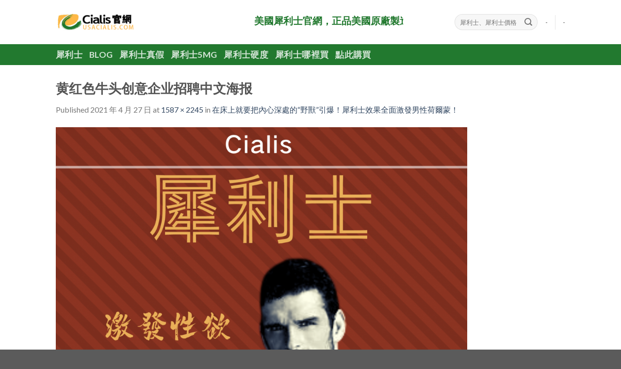

--- FILE ---
content_type: text/html; charset=UTF-8
request_url: https://usacialis.com/2021/04/27/%E5%9C%A8%E5%BA%8A%E4%B8%8A%E5%B0%B1%E8%A6%81%E6%8A%8A%E5%85%A7%E5%BF%83%E6%B7%B1%E8%99%95%E7%9A%84%E9%87%8E%E7%8D%B8%E5%BC%95%E7%88%86%EF%BC%81%E7%8A%80%E5%88%A9%E5%A3%AB%E6%95%88/%E9%BB%84%E7%BA%A2%E8%89%B2%E7%89%9B%E5%A4%B4%E5%88%9B%E6%84%8F%E4%BC%81%E4%B8%9A%E6%8B%9B%E8%81%98%E4%B8%AD%E6%96%87%E6%B5%B7%E6%8A%A5/
body_size: 10058
content:
<!DOCTYPE html>
<!--[if IE 9 ]> <html lang="zh-TW"
	prefix="og: https://ogp.me/ns#"  class="ie9 loading-site no-js"> <![endif]-->
<!--[if IE 8 ]> <html lang="zh-TW"
	prefix="og: https://ogp.me/ns#"  class="ie8 loading-site no-js"> <![endif]-->
<!--[if (gte IE 9)|!(IE)]><!--><html lang="zh-TW"
	prefix="og: https://ogp.me/ns#"  class="loading-site no-js"> <!--<![endif]-->
<head>
	<meta charset="UTF-8" />
	<link rel="profile" href="https://gmpg.org/xfn/11" />
	<link rel="pingback" href="https://usacialis.com/xmlrpc.php" />

	<script>(function(html){html.className = html.className.replace(/\bno-js\b/,'js')})(document.documentElement);</script>
<title>黄红色牛头创意企业招聘中文海报 | 犀利士官網|美國犀利士|犀利士台灣購買</title>

		<!-- All in One SEO 4.1.1.2 -->
		<meta property="og:site_name" content="犀利士官網|美國犀利士|犀利士台灣購買 | Cialis®是美國禮來製藥面向全球的男性ED用品，有數以百萬的評價證明犀利士是目前最好的產品之一，usacialis是目前唯一在線訂購網站，你能在此獲得來自美國生產的犀利士以及專業的治療幫助" />
		<meta property="og:type" content="article" />
		<meta property="og:title" content="黄红色牛头创意企业招聘中文海报 | 犀利士官網|美國犀利士|犀利士台灣購買" />
		<meta property="article:published_time" content="2021-04-27T14:43:08Z" />
		<meta property="article:modified_time" content="2021-04-27T14:43:08Z" />
		<meta name="twitter:card" content="summary" />
		<meta name="twitter:domain" content="usacialis.com" />
		<meta name="twitter:title" content="黄红色牛头创意企业招聘中文海报 | 犀利士官網|美國犀利士|犀利士台灣購買" />
		<meta name="google" content="nositelinkssearchbox" />
		<script type="application/ld+json" class="aioseo-schema">
			{"@context":"https:\/\/schema.org","@graph":[{"@type":"WebSite","@id":"https:\/\/usacialis.com\/#website","url":"https:\/\/usacialis.com\/","name":"\u7280\u5229\u58eb\u5b98\u7db2|\u7f8e\u570b\u7280\u5229\u58eb|\u7280\u5229\u58eb\u53f0\u7063\u8cfc\u8cb7","description":"Cialis\u00ae\u662f\u7f8e\u570b\u79ae\u4f86\u88fd\u85e5\u9762\u5411\u5168\u7403\u7684\u7537\u6027ED\u7528\u54c1\uff0c\u6709\u6578\u4ee5\u767e\u842c\u7684\u8a55\u50f9\u8b49\u660e\u7280\u5229\u58eb\u662f\u76ee\u524d\u6700\u597d\u7684\u7522\u54c1\u4e4b\u4e00\uff0cusacialis\u662f\u76ee\u524d\u552f\u4e00\u5728\u7dda\u8a02\u8cfc\u7db2\u7ad9\uff0c\u4f60\u80fd\u5728\u6b64\u7372\u5f97\u4f86\u81ea\u7f8e\u570b\u751f\u7522\u7684\u7280\u5229\u58eb\u4ee5\u53ca\u5c08\u696d\u7684\u6cbb\u7642\u5e6b\u52a9","publisher":{"@id":"https:\/\/usacialis.com\/#organization"}},{"@type":"Organization","@id":"https:\/\/usacialis.com\/#organization","name":"\u7280\u5229\u58eb\u5b98\u7db2","url":"https:\/\/usacialis.com\/","logo":{"@type":"ImageObject","@id":"https:\/\/usacialis.com\/#organizationLogo","url":"https:\/\/usacialis.com\/wp-content\/uploads\/2021\/04\/cropped-small.jpg","width":"512","height":"512"},"image":{"@id":"https:\/\/usacialis.com\/#organizationLogo"}},{"@type":"BreadcrumbList","@id":"https:\/\/usacialis.com\/2021\/04\/27\/%e5%9c%a8%e5%ba%8a%e4%b8%8a%e5%b0%b1%e8%a6%81%e6%8a%8a%e5%85%a7%e5%bf%83%e6%b7%b1%e8%99%95%e7%9a%84%e9%87%8e%e7%8d%b8%e5%bc%95%e7%88%86%ef%bc%81%e7%8a%80%e5%88%a9%e5%a3%ab%e6%95%88\/%e9%bb%84%e7%ba%a2%e8%89%b2%e7%89%9b%e5%a4%b4%e5%88%9b%e6%84%8f%e4%bc%81%e4%b8%9a%e6%8b%9b%e8%81%98%e4%b8%ad%e6%96%87%e6%b5%b7%e6%8a%a5\/#main#breadcrumblist","itemListElement":[{"@type":"ListItem","@id":"https:\/\/usacialis.com\/#listItem","position":"1","item":{"@id":"https:\/\/usacialis.com\/#item","name":"\u4e3b\u9801","description":"Cialis\u00ae\u662f\u7f8e\u570b\u79ae\u4f86\u88fd\u85e5\u9762\u5411\u5168\u7403\u7684\u7537\u6027ED\u7528\u54c1\uff0c\u6709\u6578\u4ee5\u767e\u842c\u7684\u8a55\u50f9\u8b49\u660e\u7280\u5229\u58eb\u662f\u76ee\u524d\u6700\u597d\u7684\u7522\u54c1\u4e4b\u4e00\uff0cusacialis\u662f\u76ee\u524d\u552f\u4e00\u5728\u7dda\u8a02\u8cfc\u7db2\u7ad9\uff0c\u4f60\u80fd\u5728\u6b64\u7372\u5f97\u4f86\u81ea\u7f8e\u570b\u751f\u7522\u7684\u7280\u5229\u58eb\u4ee5\u53ca\u5c08\u696d\u7684\u6cbb\u7642\u5e6b\u52a9","url":"https:\/\/usacialis.com\/"},"nextItem":"https:\/\/usacialis.com\/2021\/04\/27\/%e5%9c%a8%e5%ba%8a%e4%b8%8a%e5%b0%b1%e8%a6%81%e6%8a%8a%e5%85%a7%e5%bf%83%e6%b7%b1%e8%99%95%e7%9a%84%e9%87%8e%e7%8d%b8%e5%bc%95%e7%88%86%ef%bc%81%e7%8a%80%e5%88%a9%e5%a3%ab%e6%95%88\/%e9%bb%84%e7%ba%a2%e8%89%b2%e7%89%9b%e5%a4%b4%e5%88%9b%e6%84%8f%e4%bc%81%e4%b8%9a%e6%8b%9b%e8%81%98%e4%b8%ad%e6%96%87%e6%b5%b7%e6%8a%a5\/#main#listItem"},{"@type":"ListItem","@id":"https:\/\/usacialis.com\/2021\/04\/27\/%e5%9c%a8%e5%ba%8a%e4%b8%8a%e5%b0%b1%e8%a6%81%e6%8a%8a%e5%85%a7%e5%bf%83%e6%b7%b1%e8%99%95%e7%9a%84%e9%87%8e%e7%8d%b8%e5%bc%95%e7%88%86%ef%bc%81%e7%8a%80%e5%88%a9%e5%a3%ab%e6%95%88\/%e9%bb%84%e7%ba%a2%e8%89%b2%e7%89%9b%e5%a4%b4%e5%88%9b%e6%84%8f%e4%bc%81%e4%b8%9a%e6%8b%9b%e8%81%98%e4%b8%ad%e6%96%87%e6%b5%b7%e6%8a%a5\/#main#listItem","position":"2","item":{"@id":"https:\/\/usacialis.com\/2021\/04\/27\/%e5%9c%a8%e5%ba%8a%e4%b8%8a%e5%b0%b1%e8%a6%81%e6%8a%8a%e5%85%a7%e5%bf%83%e6%b7%b1%e8%99%95%e7%9a%84%e9%87%8e%e7%8d%b8%e5%bc%95%e7%88%86%ef%bc%81%e7%8a%80%e5%88%a9%e5%a3%ab%e6%95%88\/%e9%bb%84%e7%ba%a2%e8%89%b2%e7%89%9b%e5%a4%b4%e5%88%9b%e6%84%8f%e4%bc%81%e4%b8%9a%e6%8b%9b%e8%81%98%e4%b8%ad%e6%96%87%e6%b5%b7%e6%8a%a5\/#main#item","name":"\u9ec4\u7ea2\u8272\u725b\u5934\u521b\u610f\u4f01\u4e1a\u62db\u8058\u4e2d\u6587\u6d77\u62a5","url":"https:\/\/usacialis.com\/2021\/04\/27\/%e5%9c%a8%e5%ba%8a%e4%b8%8a%e5%b0%b1%e8%a6%81%e6%8a%8a%e5%85%a7%e5%bf%83%e6%b7%b1%e8%99%95%e7%9a%84%e9%87%8e%e7%8d%b8%e5%bc%95%e7%88%86%ef%bc%81%e7%8a%80%e5%88%a9%e5%a3%ab%e6%95%88\/%e9%bb%84%e7%ba%a2%e8%89%b2%e7%89%9b%e5%a4%b4%e5%88%9b%e6%84%8f%e4%bc%81%e4%b8%9a%e6%8b%9b%e8%81%98%e4%b8%ad%e6%96%87%e6%b5%b7%e6%8a%a5\/#main"},"previousItem":"https:\/\/usacialis.com\/#listItem"}]},{"@type":"Person","@id":"https:\/\/usacialis.com\/author\/usacialis-com\/#author","url":"https:\/\/usacialis.com\/author\/usacialis-com\/","name":"usacialis.com","image":{"@type":"ImageObject","@id":"https:\/\/usacialis.com\/2021\/04\/27\/%e5%9c%a8%e5%ba%8a%e4%b8%8a%e5%b0%b1%e8%a6%81%e6%8a%8a%e5%85%a7%e5%bf%83%e6%b7%b1%e8%99%95%e7%9a%84%e9%87%8e%e7%8d%b8%e5%bc%95%e7%88%86%ef%bc%81%e7%8a%80%e5%88%a9%e5%a3%ab%e6%95%88\/%e9%bb%84%e7%ba%a2%e8%89%b2%e7%89%9b%e5%a4%b4%e5%88%9b%e6%84%8f%e4%bc%81%e4%b8%9a%e6%8b%9b%e8%81%98%e4%b8%ad%e6%96%87%e6%b5%b7%e6%8a%a5\/#main#authorImage","url":"https:\/\/secure.gravatar.com\/avatar\/86119592830760ff9059171772ef463a?s=96&d=mm&r=g","width":"96","height":"96","caption":"usacialis.com"}},{"@type":"ItemPage","@id":"https:\/\/usacialis.com\/2021\/04\/27\/%e5%9c%a8%e5%ba%8a%e4%b8%8a%e5%b0%b1%e8%a6%81%e6%8a%8a%e5%85%a7%e5%bf%83%e6%b7%b1%e8%99%95%e7%9a%84%e9%87%8e%e7%8d%b8%e5%bc%95%e7%88%86%ef%bc%81%e7%8a%80%e5%88%a9%e5%a3%ab%e6%95%88\/%e9%bb%84%e7%ba%a2%e8%89%b2%e7%89%9b%e5%a4%b4%e5%88%9b%e6%84%8f%e4%bc%81%e4%b8%9a%e6%8b%9b%e8%81%98%e4%b8%ad%e6%96%87%e6%b5%b7%e6%8a%a5\/#main#itempage","url":"https:\/\/usacialis.com\/2021\/04\/27\/%e5%9c%a8%e5%ba%8a%e4%b8%8a%e5%b0%b1%e8%a6%81%e6%8a%8a%e5%85%a7%e5%bf%83%e6%b7%b1%e8%99%95%e7%9a%84%e9%87%8e%e7%8d%b8%e5%bc%95%e7%88%86%ef%bc%81%e7%8a%80%e5%88%a9%e5%a3%ab%e6%95%88\/%e9%bb%84%e7%ba%a2%e8%89%b2%e7%89%9b%e5%a4%b4%e5%88%9b%e6%84%8f%e4%bc%81%e4%b8%9a%e6%8b%9b%e8%81%98%e4%b8%ad%e6%96%87%e6%b5%b7%e6%8a%a5\/#main","name":"\u9ec4\u7ea2\u8272\u725b\u5934\u521b\u610f\u4f01\u4e1a\u62db\u8058\u4e2d\u6587\u6d77\u62a5 | \u7280\u5229\u58eb\u5b98\u7db2|\u7f8e\u570b\u7280\u5229\u58eb|\u7280\u5229\u58eb\u53f0\u7063\u8cfc\u8cb7","inLanguage":"zh-TW","isPartOf":{"@id":"https:\/\/usacialis.com\/#website"},"breadcrumb":{"@id":"https:\/\/usacialis.com\/2021\/04\/27\/%e5%9c%a8%e5%ba%8a%e4%b8%8a%e5%b0%b1%e8%a6%81%e6%8a%8a%e5%85%a7%e5%bf%83%e6%b7%b1%e8%99%95%e7%9a%84%e9%87%8e%e7%8d%b8%e5%bc%95%e7%88%86%ef%bc%81%e7%8a%80%e5%88%a9%e5%a3%ab%e6%95%88\/%e9%bb%84%e7%ba%a2%e8%89%b2%e7%89%9b%e5%a4%b4%e5%88%9b%e6%84%8f%e4%bc%81%e4%b8%9a%e6%8b%9b%e8%81%98%e4%b8%ad%e6%96%87%e6%b5%b7%e6%8a%a5\/#main#breadcrumblist"},"author":"https:\/\/usacialis.com\/2021\/04\/27\/%e5%9c%a8%e5%ba%8a%e4%b8%8a%e5%b0%b1%e8%a6%81%e6%8a%8a%e5%85%a7%e5%bf%83%e6%b7%b1%e8%99%95%e7%9a%84%e9%87%8e%e7%8d%b8%e5%bc%95%e7%88%86%ef%bc%81%e7%8a%80%e5%88%a9%e5%a3%ab%e6%95%88\/%e9%bb%84%e7%ba%a2%e8%89%b2%e7%89%9b%e5%a4%b4%e5%88%9b%e6%84%8f%e4%bc%81%e4%b8%9a%e6%8b%9b%e8%81%98%e4%b8%ad%e6%96%87%e6%b5%b7%e6%8a%a5\/#main#author","creator":"https:\/\/usacialis.com\/2021\/04\/27\/%e5%9c%a8%e5%ba%8a%e4%b8%8a%e5%b0%b1%e8%a6%81%e6%8a%8a%e5%85%a7%e5%bf%83%e6%b7%b1%e8%99%95%e7%9a%84%e9%87%8e%e7%8d%b8%e5%bc%95%e7%88%86%ef%bc%81%e7%8a%80%e5%88%a9%e5%a3%ab%e6%95%88\/%e9%bb%84%e7%ba%a2%e8%89%b2%e7%89%9b%e5%a4%b4%e5%88%9b%e6%84%8f%e4%bc%81%e4%b8%9a%e6%8b%9b%e8%81%98%e4%b8%ad%e6%96%87%e6%b5%b7%e6%8a%a5\/#main#author","datePublished":"2021-04-27T14:43:08+08:00","dateModified":"2021-04-27T14:43:08+08:00"}]}
		</script>
		<!-- All in One SEO -->

<meta name="viewport" content="width=device-width, initial-scale=1, maximum-scale=1" /><link rel='dns-prefetch' href='//fonts.googleapis.com' />
<link rel='dns-prefetch' href='//s.w.org' />
<link rel="alternate" type="application/rss+xml" title="訂閱《犀利士官網|美國犀利士|犀利士台灣購買》&raquo; 資訊提供" href="https://usacialis.com/feed/" />
<link rel="alternate" type="application/rss+xml" title="訂閱《犀利士官網|美國犀利士|犀利士台灣購買》&raquo; 留言的資訊提供" href="https://usacialis.com/comments/feed/" />
<link rel="alternate" type="application/rss+xml" title="訂閱《犀利士官網|美國犀利士|犀利士台灣購買 》&raquo;〈黄红色牛头创意企业招聘中文海报〉留言的資訊提供" href="https://usacialis.com/2021/04/27/%e5%9c%a8%e5%ba%8a%e4%b8%8a%e5%b0%b1%e8%a6%81%e6%8a%8a%e5%85%a7%e5%bf%83%e6%b7%b1%e8%99%95%e7%9a%84%e9%87%8e%e7%8d%b8%e5%bc%95%e7%88%86%ef%bc%81%e7%8a%80%e5%88%a9%e5%a3%ab%e6%95%88/%e9%bb%84%e7%ba%a2%e8%89%b2%e7%89%9b%e5%a4%b4%e5%88%9b%e6%84%8f%e4%bc%81%e4%b8%9a%e6%8b%9b%e8%81%98%e4%b8%ad%e6%96%87%e6%b5%b7%e6%8a%a5/#main/feed/" />
		<script type="text/javascript">
			window._wpemojiSettings = {"baseUrl":"https:\/\/s.w.org\/images\/core\/emoji\/13.0.1\/72x72\/","ext":".png","svgUrl":"https:\/\/s.w.org\/images\/core\/emoji\/13.0.1\/svg\/","svgExt":".svg","source":{"concatemoji":"https:\/\/usacialis.com\/wp-includes\/js\/wp-emoji-release.min.js?ver=5.7.11"}};
			!function(e,a,t){var n,r,o,i=a.createElement("canvas"),p=i.getContext&&i.getContext("2d");function s(e,t){var a=String.fromCharCode;p.clearRect(0,0,i.width,i.height),p.fillText(a.apply(this,e),0,0);e=i.toDataURL();return p.clearRect(0,0,i.width,i.height),p.fillText(a.apply(this,t),0,0),e===i.toDataURL()}function c(e){var t=a.createElement("script");t.src=e,t.defer=t.type="text/javascript",a.getElementsByTagName("head")[0].appendChild(t)}for(o=Array("flag","emoji"),t.supports={everything:!0,everythingExceptFlag:!0},r=0;r<o.length;r++)t.supports[o[r]]=function(e){if(!p||!p.fillText)return!1;switch(p.textBaseline="top",p.font="600 32px Arial",e){case"flag":return s([127987,65039,8205,9895,65039],[127987,65039,8203,9895,65039])?!1:!s([55356,56826,55356,56819],[55356,56826,8203,55356,56819])&&!s([55356,57332,56128,56423,56128,56418,56128,56421,56128,56430,56128,56423,56128,56447],[55356,57332,8203,56128,56423,8203,56128,56418,8203,56128,56421,8203,56128,56430,8203,56128,56423,8203,56128,56447]);case"emoji":return!s([55357,56424,8205,55356,57212],[55357,56424,8203,55356,57212])}return!1}(o[r]),t.supports.everything=t.supports.everything&&t.supports[o[r]],"flag"!==o[r]&&(t.supports.everythingExceptFlag=t.supports.everythingExceptFlag&&t.supports[o[r]]);t.supports.everythingExceptFlag=t.supports.everythingExceptFlag&&!t.supports.flag,t.DOMReady=!1,t.readyCallback=function(){t.DOMReady=!0},t.supports.everything||(n=function(){t.readyCallback()},a.addEventListener?(a.addEventListener("DOMContentLoaded",n,!1),e.addEventListener("load",n,!1)):(e.attachEvent("onload",n),a.attachEvent("onreadystatechange",function(){"complete"===a.readyState&&t.readyCallback()})),(n=t.source||{}).concatemoji?c(n.concatemoji):n.wpemoji&&n.twemoji&&(c(n.twemoji),c(n.wpemoji)))}(window,document,window._wpemojiSettings);
		</script>
		<style type="text/css">
img.wp-smiley,
img.emoji {
	display: inline !important;
	border: none !important;
	box-shadow: none !important;
	height: 1em !important;
	width: 1em !important;
	margin: 0 .07em !important;
	vertical-align: -0.1em !important;
	background: none !important;
	padding: 0 !important;
}
</style>
	<link rel='stylesheet' id='wp-block-library-css'  href='https://usacialis.com/wp-includes/css/dist/block-library/style.min.css?ver=5.7.11' type='text/css' media='all' />
<link rel='stylesheet' id='flatsome-icons-css'  href='https://usacialis.com/wp-content/themes/flatsome/assets/css/fl-icons.css?ver=3.12' type='text/css' media='all' />
<link rel='stylesheet' id='flatsome-main-css'  href='https://usacialis.com/wp-content/themes/flatsome/assets/css/flatsome.css?ver=3.13.1' type='text/css' media='all' />
<link rel='stylesheet' id='flatsome-style-css'  href='https://usacialis.com/wp-content/themes/flatsome-child/style.css?ver=3.0' type='text/css' media='all' />
<link rel='stylesheet' id='flatsome-googlefonts-css'  href='//fonts.googleapis.com/css?family=Lato%3Aregular%2C700%2C400%2C700%7CDancing+Script%3Aregular%2C400&#038;display=swap&#038;ver=3.9' type='text/css' media='all' />
<script type='text/javascript' src='https://usacialis.com/wp-includes/js/jquery/jquery.min.js?ver=3.5.1' id='jquery-core-js'></script>
<script type='text/javascript' src='https://usacialis.com/wp-includes/js/jquery/jquery-migrate.min.js?ver=3.3.2' id='jquery-migrate-js'></script>
<link rel="https://api.w.org/" href="https://usacialis.com/wp-json/" /><link rel="alternate" type="application/json" href="https://usacialis.com/wp-json/wp/v2/media/498" /><link rel="EditURI" type="application/rsd+xml" title="RSD" href="https://usacialis.com/xmlrpc.php?rsd" />
<link rel="wlwmanifest" type="application/wlwmanifest+xml" href="https://usacialis.com/wp-includes/wlwmanifest.xml" /> 
<meta name="generator" content="WordPress 5.7.11" />
<link rel='shortlink' href='https://usacialis.com/?p=498' />
<link rel="alternate" type="application/json+oembed" href="https://usacialis.com/wp-json/oembed/1.0/embed?url=https%3A%2F%2Fusacialis.com%2F2021%2F04%2F27%2F%25e5%259c%25a8%25e5%25ba%258a%25e4%25b8%258a%25e5%25b0%25b1%25e8%25a6%2581%25e6%258a%258a%25e5%2585%25a7%25e5%25bf%2583%25e6%25b7%25b1%25e8%2599%2595%25e7%259a%2584%25e9%2587%258e%25e7%258d%25b8%25e5%25bc%2595%25e7%2588%2586%25ef%25bc%2581%25e7%258a%2580%25e5%2588%25a9%25e5%25a3%25ab%25e6%2595%2588%2F%25e9%25bb%2584%25e7%25ba%25a2%25e8%2589%25b2%25e7%2589%259b%25e5%25a4%25b4%25e5%2588%259b%25e6%2584%258f%25e4%25bc%2581%25e4%25b8%259a%25e6%258b%259b%25e8%2581%2598%25e4%25b8%25ad%25e6%2596%2587%25e6%25b5%25b7%25e6%258a%25a5%2F%23main" />
<link rel="alternate" type="text/xml+oembed" href="https://usacialis.com/wp-json/oembed/1.0/embed?url=https%3A%2F%2Fusacialis.com%2F2021%2F04%2F27%2F%25e5%259c%25a8%25e5%25ba%258a%25e4%25b8%258a%25e5%25b0%25b1%25e8%25a6%2581%25e6%258a%258a%25e5%2585%25a7%25e5%25bf%2583%25e6%25b7%25b1%25e8%2599%2595%25e7%259a%2584%25e9%2587%258e%25e7%258d%25b8%25e5%25bc%2595%25e7%2588%2586%25ef%25bc%2581%25e7%258a%2580%25e5%2588%25a9%25e5%25a3%25ab%25e6%2595%2588%2F%25e9%25bb%2584%25e7%25ba%25a2%25e8%2589%25b2%25e7%2589%259b%25e5%25a4%25b4%25e5%2588%259b%25e6%2584%258f%25e4%25bc%2581%25e4%25b8%259a%25e6%258b%259b%25e8%2581%2598%25e4%25b8%25ad%25e6%2596%2587%25e6%25b5%25b7%25e6%258a%25a5%2F%23main&#038;format=xml" />
<style>.bg{opacity: 0; transition: opacity 1s; -webkit-transition: opacity 1s;} .bg-loaded{opacity: 1;}</style><!--[if IE]><link rel="stylesheet" type="text/css" href="https://usacialis.com/wp-content/themes/flatsome/assets/css/ie-fallback.css"><script src="//cdnjs.cloudflare.com/ajax/libs/html5shiv/3.6.1/html5shiv.js"></script><script>var head = document.getElementsByTagName('head')[0],style = document.createElement('style');style.type = 'text/css';style.styleSheet.cssText = ':before,:after{content:none !important';head.appendChild(style);setTimeout(function(){head.removeChild(style);}, 0);</script><script src="https://usacialis.com/wp-content/themes/flatsome/assets/libs/ie-flexibility.js"></script><![endif]--><link rel="icon" href="https://usacialis.com/wp-content/uploads/2021/04/cropped-small-32x32.jpg" sizes="32x32" />
<link rel="icon" href="https://usacialis.com/wp-content/uploads/2021/04/cropped-small-192x192.jpg" sizes="192x192" />
<link rel="apple-touch-icon" href="https://usacialis.com/wp-content/uploads/2021/04/cropped-small-180x180.jpg" />
<meta name="msapplication-TileImage" content="https://usacialis.com/wp-content/uploads/2021/04/cropped-small-270x270.jpg" />
<style id="custom-css" type="text/css">:root {--primary-color: #446084;}.header-main{height: 91px}#logo img{max-height: 91px}#logo{width:166px;}.header-bottom{min-height: 43px}.header-top{min-height: 30px}.transparent .header-main{height: 265px}.transparent #logo img{max-height: 265px}.has-transparent + .page-title:first-of-type,.has-transparent + #main > .page-title,.has-transparent + #main > div > .page-title,.has-transparent + #main .page-header-wrapper:first-of-type .page-title{padding-top: 315px;}.header.show-on-scroll,.stuck .header-main{height:70px!important}.stuck #logo img{max-height: 70px!important}.header-bg-color, .header-wrapper {background-color: rgba(255,255,255,0.9)}.header-bottom {background-color: #22792f}.top-bar-nav > li > a{line-height: 16px }.header-bottom-nav > li > a{line-height: 16px }@media (max-width: 549px) {.header-main{height: 70px}#logo img{max-height: 70px}}.header-top{background-color:rgba(0,0,0,0.42)!important;}body{font-family:"Lato", sans-serif}body{font-weight: 400}.nav > li > a {font-family:"Lato", sans-serif;}.mobile-sidebar-levels-2 .nav > li > ul > li > a {font-family:"Lato", sans-serif;}.nav > li > a {font-weight: 700;}.mobile-sidebar-levels-2 .nav > li > ul > li > a {font-weight: 700;}h1,h2,h3,h4,h5,h6,.heading-font, .off-canvas-center .nav-sidebar.nav-vertical > li > a{font-family: "Lato", sans-serif;}h1,h2,h3,h4,h5,h6,.heading-font,.banner h1,.banner h2{font-weight: 700;}.alt-font{font-family: "Dancing Script", sans-serif;}.alt-font{font-weight: 400!important;}.label-new.menu-item > a:after{content:"New";}.label-hot.menu-item > a:after{content:"Hot";}.label-sale.menu-item > a:after{content:"Sale";}.label-popular.menu-item > a:after{content:"Popular";}</style></head>

<body class="attachment attachment-template-default single single-attachment postid-498 attachmentid-498 attachment-png lightbox nav-dropdown-has-arrow nav-dropdown-has-shadow nav-dropdown-has-border">


<a class="skip-link screen-reader-text" href="#main">Skip to content</a>

<div id="wrapper">

	
	<header id="header" class="header has-sticky sticky-jump">
		<div class="header-wrapper">
			<div id="masthead" class="header-main ">
      <div class="header-inner flex-row container logo-left medium-logo-center" role="navigation">

          <!-- Logo -->
          <div id="logo" class="flex-col logo">
            <!-- Header logo -->
<a href="https://usacialis.com/" title="犀利士官網|美國犀利士|犀利士台灣購買 - Cialis®是美國禮來製藥面向全球的男性ED用品，有數以百萬的評價證明犀利士是目前最好的產品之一，usacialis是目前唯一在線訂購網站，你能在此獲得來自美國生產的犀利士以及專業的治療幫助" rel="home">
    <img width="166" height="91" src="https://usacialis.com/wp-content/uploads/2021/04/logo.jpg" class="header_logo header-logo" alt="犀利士官網|美國犀利士|犀利士台灣購買" /><img width="166" height="91" src="https://usacialis.com/wp-content/uploads/2021/04/logo.jpg" class="header-logo-dark" alt="犀利士官網|美國犀利士|犀利士台灣購買" /></a>
          </div>

          <!-- Mobile Left Elements -->
          <div class="flex-col show-for-medium flex-left">
            <ul class="mobile-nav nav nav-left ">
              <li class="nav-icon has-icon">
  		<a href="#" data-open="#main-menu" data-pos="left" data-bg="main-menu-overlay" data-color="" class="is-small" aria-label="Menu" aria-controls="main-menu" aria-expanded="false">
		
		  <i class="icon-menu" ></i>
		  		</a>
	</li>            </ul>
          </div>

          <!-- Left Elements -->
          <div class="flex-col hide-for-medium flex-left
            flex-grow">
            <ul class="header-nav header-nav-main nav nav-left  nav-uppercase" >
              <li class="html custom html_topbar_right"><marquee scrollamount=5 FONT style="FONT-SIZE: 15pt; FILTER: dropshadow(color=#22792F,offX=5,offY=3,Positive=1); WIDTH: 100%; COLOR: #22792F; LINE-HEIGHT: 150%; FONT-FAMILY: 正楷"><B>美國犀利士官網，正品美國原廠製造的犀利士在線購買網站</B></FONT></marquee>
</li>            </ul>
          </div>

          <!-- Right Elements -->
          <div class="flex-col hide-for-medium flex-right">
            <ul class="header-nav header-nav-main nav nav-right  nav-uppercase">
              <li class="header-search-form search-form html relative has-icon">
	<div class="header-search-form-wrapper">
		<div class="searchform-wrapper ux-search-box relative form-flat is-normal"><form method="get" class="searchform" action="https://usacialis.com/" role="search">
		<div class="flex-row relative">
			<div class="flex-col flex-grow">
	   	   <input type="search" class="search-field mb-0" name="s" value="" id="s" placeholder="犀利士、犀利士價格" />
			</div>
			<div class="flex-col">
				<button type="submit" class="ux-search-submit submit-button secondary button icon mb-0" aria-label="Submit">
					<i class="icon-search" ></i>				</button>
			</div>
		</div>
    <div class="live-search-results text-left z-top"></div>
</form>
</div>	</div>
</li><li><a class="element-error tooltip" title="WooCommerce needed">-</a></li><li class="header-divider"></li><li><a class="element-error tooltip" title="WooCommerce needed">-</a></li>            </ul>
          </div>

          <!-- Mobile Right Elements -->
          <div class="flex-col show-for-medium flex-right">
            <ul class="mobile-nav nav nav-right ">
                          </ul>
          </div>

      </div>
     
            <div class="container"><div class="top-divider full-width"></div></div>
      </div><div id="wide-nav" class="header-bottom wide-nav nav-dark hide-for-medium">
    <div class="flex-row container">

                        <div class="flex-col hide-for-medium flex-left">
                <ul class="nav header-nav header-bottom-nav nav-left  nav-size-xlarge nav-uppercase">
                    <li id="menu-item-328" class="menu-item menu-item-type-post_type menu-item-object-page menu-item-home menu-item-328 menu-item-design-default"><a href="https://usacialis.com/" class="nav-top-link">犀利士</a></li>
<li id="menu-item-327" class="menu-item menu-item-type-post_type menu-item-object-page current_page_parent menu-item-327 menu-item-design-default"><a href="https://usacialis.com/blog/" class="nav-top-link">Blog</a></li>
<li id="menu-item-329" class="menu-item menu-item-type-custom menu-item-object-custom menu-item-home menu-item-329 menu-item-design-default"><a href="https://usacialis.com/" class="nav-top-link">犀利士真假</a></li>
<li id="menu-item-330" class="menu-item menu-item-type-custom menu-item-object-custom menu-item-home menu-item-330 menu-item-design-default"><a href="https://usacialis.com/" class="nav-top-link">犀利士5mg</a></li>
<li id="menu-item-331" class="menu-item menu-item-type-custom menu-item-object-custom menu-item-home menu-item-331 menu-item-design-default"><a href="https://usacialis.com/" class="nav-top-link">犀利士硬度</a></li>
<li id="menu-item-332" class="menu-item menu-item-type-custom menu-item-object-custom menu-item-home menu-item-332 menu-item-design-default"><a href="https://usacialis.com/" class="nav-top-link">犀利士哪裡買</a></li>
<li id="menu-item-358" class="menu-item menu-item-type-post_type menu-item-object-page menu-item-358 menu-item-design-default"><a href="https://usacialis.com/order/" class="nav-top-link">點此購買</a></li>
                </ul>
            </div>
            
            
                        <div class="flex-col hide-for-medium flex-right flex-grow">
              <ul class="nav header-nav header-bottom-nav nav-right  nav-size-xlarge nav-uppercase">
                                 </ul>
            </div>
            
            
    </div>
</div>

<div class="header-bg-container fill"><div class="header-bg-image fill"></div><div class="header-bg-color fill"></div></div>		</div>
	</header>

	
	<main id="main" class="">

	<div id="primary" class="content-area image-attachment page-wrapper">
		<div id="content" class="site-content" role="main">
			<div class="row">
				<div class="large-12 columns">

				
					<article id="post-498" class="post-498 attachment type-attachment status-inherit hentry">
						<header class="entry-header">
							<h1 class="entry-title">黄红色牛头创意企业招聘中文海报</h1>

							<div class="entry-meta">
								Published <span class="entry-date"><time class="entry-date" datetime="2021-04-27T22:43:08+08:00">2021 年 4 月 27 日</time></span> at <a href="https://usacialis.com/wp-content/uploads/2021/04/黄红色牛头创意企业招聘中文海报.png" title="Link to full-size image">1587 &times; 2245</a> in <a href="https://usacialis.com/2021/04/27/%e5%9c%a8%e5%ba%8a%e4%b8%8a%e5%b0%b1%e8%a6%81%e6%8a%8a%e5%85%a7%e5%bf%83%e6%b7%b1%e8%99%95%e7%9a%84%e9%87%8e%e7%8d%b8%e5%bc%95%e7%88%86%ef%bc%81%e7%8a%80%e5%88%a9%e5%a3%ab%e6%95%88/" title="Return to 在床上就要把內心深處的“野獸”引爆！犀利士效果全面激發男性荷爾蒙！" rel="gallery">在床上就要把內心深處的“野獸”引爆！犀利士效果全面激發男性荷爾蒙！</a>															</div>
						</header>

						<div class="entry-content">

							<div class="entry-attachment">
								<div class="attachment">
									
									<a href="https://usacialis.com/2021/04/27/%e5%9c%a8%e5%ba%8a%e4%b8%8a%e5%b0%b1%e8%a6%81%e6%8a%8a%e5%85%a7%e5%bf%83%e6%b7%b1%e8%99%95%e7%9a%84%e9%87%8e%e7%8d%b8%e5%bc%95%e7%88%86%ef%bc%81%e7%8a%80%e5%88%a9%e5%a3%ab%e6%95%88/%e7%bb%bf%e9%bb%84%e8%89%b2%e5%9c%a3%e8%af%9e%e6%a0%91%e5%84%bf%e7%ab%a5%e6%98%9f%e6%98%9f%e5%9c%a3%e8%af%9e%e8%80%81%e4%ba%ba%e6%8f%92%e7%94%bb%e6%89%8b%e7%bb%98%e5%b9%b3%e5%ae%89%e5%a4%9c%e8%8a%82/#main" title="黄红色牛头创意企业招聘中文海报" rel="attachment"><img width="848" height="1200" src="https://usacialis.com/wp-content/uploads/2021/04/黄红色牛头创意企业招聘中文海报.png" class="attachment-1200x1200 size-1200x1200" alt="" loading="lazy" srcset="https://usacialis.com/wp-content/uploads/2021/04/黄红色牛头创意企业招聘中文海报.png 1587w, https://usacialis.com/wp-content/uploads/2021/04/黄红色牛头创意企业招聘中文海报-283x400.png 283w, https://usacialis.com/wp-content/uploads/2021/04/黄红色牛头创意企业招聘中文海报-566x800.png 566w, https://usacialis.com/wp-content/uploads/2021/04/黄红色牛头创意企业招聘中文海报-768x1086.png 768w, https://usacialis.com/wp-content/uploads/2021/04/黄红色牛头创意企业招聘中文海报-1086x1536.png 1086w, https://usacialis.com/wp-content/uploads/2021/04/黄红色牛头创意企业招聘中文海报-1448x2048.png 1448w" sizes="(max-width: 848px) 100vw, 848px" /></a>
								</div>

															</div>

														
						</div>

						<footer class="entry-meta">
															Trackbacks are closed, but you can <a class="comment-link" href="#respond" title="Post a comment">post a comment</a>.																				</footer>

						
							<nav role="navigation" id="image-navigation" class="navigation-image">
								<div class="nav-previous"><a href='https://usacialis.com/2021/04/27/%e5%9c%a8%e5%ba%8a%e4%b8%8a%e5%b0%b1%e8%a6%81%e6%8a%8a%e5%85%a7%e5%bf%83%e6%b7%b1%e8%99%95%e7%9a%84%e9%87%8e%e7%8d%b8%e5%bc%95%e7%88%86%ef%bc%81%e7%8a%80%e5%88%a9%e5%a3%ab%e6%95%88/%e7%ba%a2%e9%87%91%e8%89%b2%e9%87%91%e5%b1%9e%e5%bc%80%e5%b7%a5%e5%a4%a7%e5%90%893d%e6%98%a5%e8%8a%82%e5%ae%a3%e4%bc%a0%e4%b8%ad%e6%96%87%e5%be%ae%e4%bf%a1%e5%85%ac%e4%bc%97%e5%8f%b7%e5%b0%81%e9%9d%a2/#main'><span class="meta-nav">&larr;</span> Previous</a></div>
								<div class="nav-next"><a href='https://usacialis.com/2021/04/27/%e5%9c%a8%e5%ba%8a%e4%b8%8a%e5%b0%b1%e8%a6%81%e6%8a%8a%e5%85%a7%e5%bf%83%e6%b7%b1%e8%99%95%e7%9a%84%e9%87%8e%e7%8d%b8%e5%bc%95%e7%88%86%ef%bc%81%e7%8a%80%e5%88%a9%e5%a3%ab%e6%95%88/%e7%bb%bf%e9%bb%84%e8%89%b2%e5%9c%a3%e8%af%9e%e6%a0%91%e5%84%bf%e7%ab%a5%e6%98%9f%e6%98%9f%e5%9c%a3%e8%af%9e%e8%80%81%e4%ba%ba%e6%8f%92%e7%94%bb%e6%89%8b%e7%bb%98%e5%b9%b3%e5%ae%89%e5%a4%9c%e8%8a%82/#main'>Next <span class="meta-nav">&rarr;</span></a></div>
							</nav>
					</article>

					

<div id="comments" class="comments-area">

	
	
	
		<div id="respond" class="comment-respond">
		<h3 id="reply-title" class="comment-reply-title">發佈留言 <small><a rel="nofollow" id="cancel-comment-reply-link" href="/2021/04/27/%E5%9C%A8%E5%BA%8A%E4%B8%8A%E5%B0%B1%E8%A6%81%E6%8A%8A%E5%85%A7%E5%BF%83%E6%B7%B1%E8%99%95%E7%9A%84%E9%87%8E%E7%8D%B8%E5%BC%95%E7%88%86%EF%BC%81%E7%8A%80%E5%88%A9%E5%A3%AB%E6%95%88/%E9%BB%84%E7%BA%A2%E8%89%B2%E7%89%9B%E5%A4%B4%E5%88%9B%E6%84%8F%E4%BC%81%E4%B8%9A%E6%8B%9B%E8%81%98%E4%B8%AD%E6%96%87%E6%B5%B7%E6%8A%A5/#respond" style="display:none;">取消回覆</a></small></h3><form action="https://usacialis.com/wp-comments-post.php" method="post" id="commentform" class="comment-form" novalidate><p class="comment-notes"><span id="email-notes">發佈留言必須填寫的電子郵件地址不會公開。</span> 必填欄位標示為 <span class="required">*</span></p><p class="comment-form-comment"><label for="comment">留言</label> <textarea id="comment" name="comment" cols="45" rows="8" maxlength="65525" required="required"></textarea></p><p class="comment-form-author"><label for="author">顯示名稱 <span class="required">*</span></label> <input id="author" name="author" type="text" value="" size="30" maxlength="245" required='required' /></p>
<p class="comment-form-email"><label for="email">電子郵件地址 <span class="required">*</span></label> <input id="email" name="email" type="email" value="" size="30" maxlength="100" aria-describedby="email-notes" required='required' /></p>
<p class="comment-form-url"><label for="url">個人網站網址</label> <input id="url" name="url" type="url" value="" size="30" maxlength="200" /></p>
<p class="comment-form-cookies-consent"><input id="wp-comment-cookies-consent" name="wp-comment-cookies-consent" type="checkbox" value="yes" /> <label for="wp-comment-cookies-consent">在<strong>瀏覽器</strong>中儲存顯示名稱、電子郵件地址及個人網站網址，以供下次發佈留言時使用。</label></p>
<p class="form-submit"><input name="submit" type="submit" id="submit" class="submit" value="發佈留言" /> <input type='hidden' name='comment_post_ID' value='498' id='comment_post_ID' />
<input type='hidden' name='comment_parent' id='comment_parent' value='0' />
</p></form>	</div><!-- #respond -->
	
</div>

							</div>
			</div>
		</div>
	</div>


</main>

<footer id="footer" class="footer-wrapper">

	
<!-- FOOTER 1 -->

<!-- FOOTER 2 -->
<div class="footer-widgets footer footer-2 dark">
		<div class="row dark large-columns-4 mb-0">
	   		<div id="text-13" class="col pb-0 widget widget_text"><span class="widget-title">About</span><div class="is-divider small"></div>			<div class="textwidget"><p>USAcialis是美國禮來製藥唯一官網，偽藥網站居多請辨別清楚再行下訂，本網站提供免費辨別真假和提供受騙處理方法！</p>
</div>
		</div><div id="calendar-6" class="col pb-0 widget widget_calendar"><div id="calendar_wrap" class="calendar_wrap"><table id="wp-calendar" class="wp-calendar-table">
	<caption>2026 年 1 月</caption>
	<thead>
	<tr>
		<th scope="col" title="星期一">一</th>
		<th scope="col" title="星期二">二</th>
		<th scope="col" title="星期三">三</th>
		<th scope="col" title="星期四">四</th>
		<th scope="col" title="星期五">五</th>
		<th scope="col" title="星期六">六</th>
		<th scope="col" title="星期日">日</th>
	</tr>
	</thead>
	<tbody>
	<tr>
		<td colspan="3" class="pad">&nbsp;</td><td>1</td><td>2</td><td>3</td><td>4</td>
	</tr>
	<tr>
		<td>5</td><td>6</td><td>7</td><td>8</td><td>9</td><td>10</td><td>11</td>
	</tr>
	<tr>
		<td>12</td><td>13</td><td>14</td><td>15</td><td>16</td><td>17</td><td>18</td>
	</tr>
	<tr>
		<td>19</td><td>20</td><td>21</td><td id="today">22</td><td>23</td><td>24</td><td>25</td>
	</tr>
	<tr>
		<td>26</td><td>27</td><td>28</td><td>29</td><td>30</td><td>31</td>
		<td class="pad" colspan="1">&nbsp;</td>
	</tr>
	</tbody>
	</table><nav aria-label="上個月及下個月" class="wp-calendar-nav">
		<span class="wp-calendar-nav-prev"><a href="https://usacialis.com/2021/10/">&laquo; 10 月</a></span>
		<span class="pad">&nbsp;</span>
		<span class="wp-calendar-nav-next">&nbsp;</span>
	</nav></div></div><div id="search-4" class="col pb-0 widget widget_search"><span class="widget-title">Search</span><div class="is-divider small"></div><form method="get" class="searchform" action="https://usacialis.com/" role="search">
		<div class="flex-row relative">
			<div class="flex-col flex-grow">
	   	   <input type="search" class="search-field mb-0" name="s" value="" id="s" placeholder="犀利士、犀利士價格" />
			</div>
			<div class="flex-col">
				<button type="submit" class="ux-search-submit submit-button secondary button icon mb-0" aria-label="Submit">
					<i class="icon-search" ></i>				</button>
			</div>
		</div>
    <div class="live-search-results text-left z-top"></div>
</form>
</div><div id="nav_menu-2" class="col pb-0 widget widget_nav_menu"><div class="menu-main-container"><ul id="menu-main-1" class="menu"><li class="menu-item menu-item-type-post_type menu-item-object-page menu-item-home menu-item-328"><a href="https://usacialis.com/">犀利士</a></li>
<li class="menu-item menu-item-type-post_type menu-item-object-page current_page_parent menu-item-327"><a href="https://usacialis.com/blog/">Blog</a></li>
<li class="menu-item menu-item-type-custom menu-item-object-custom menu-item-home menu-item-329"><a href="https://usacialis.com/">犀利士真假</a></li>
<li class="menu-item menu-item-type-custom menu-item-object-custom menu-item-home menu-item-330"><a href="https://usacialis.com/">犀利士5mg</a></li>
<li class="menu-item menu-item-type-custom menu-item-object-custom menu-item-home menu-item-331"><a href="https://usacialis.com/">犀利士硬度</a></li>
<li class="menu-item menu-item-type-custom menu-item-object-custom menu-item-home menu-item-332"><a href="https://usacialis.com/">犀利士哪裡買</a></li>
<li class="menu-item menu-item-type-post_type menu-item-object-page menu-item-358"><a href="https://usacialis.com/order/">點此購買</a></li>
</ul></div></div>        
		</div>
</div>



<div class="absolute-footer dark medium-text-center small-text-center">
  <div class="container clearfix">

    
    <div class="footer-primary pull-left">
            <div class="copyright-footer">
        Copyright 2026 © <strong>UX Themes</strong><a href="//www.dmca.com/Protection/Status.aspx?ID=68689f80-0bb0-457f-9453-dab5eb739761" title="DMCA.com Protection Status" class="dmca-badge"> <img src ="https://images.dmca.com/Badges/dmca_protected_sml_120b.png?ID=68689f80-0bb0-457f-9453-dab5eb739761"  alt="DMCA.com Protection Status" /></a>  <script src="https://images.dmca.com/Badges/DMCABadgeHelper.min.js"> </script>      </div>
          </div>
  </div>
</div>
<a href="#top" class="back-to-top button icon invert plain fixed bottom z-1 is-outline hide-for-medium circle" id="top-link"><i class="icon-angle-up" ></i></a>

</footer>

</div>

<div id="main-menu" class="mobile-sidebar no-scrollbar mfp-hide">
	<div class="sidebar-menu no-scrollbar ">
		<ul class="nav nav-sidebar nav-vertical nav-uppercase">
			<li class="header-search-form search-form html relative has-icon">
	<div class="header-search-form-wrapper">
		<div class="searchform-wrapper ux-search-box relative form-flat is-normal"><form method="get" class="searchform" action="https://usacialis.com/" role="search">
		<div class="flex-row relative">
			<div class="flex-col flex-grow">
	   	   <input type="search" class="search-field mb-0" name="s" value="" id="s" placeholder="犀利士、犀利士價格" />
			</div>
			<div class="flex-col">
				<button type="submit" class="ux-search-submit submit-button secondary button icon mb-0" aria-label="Submit">
					<i class="icon-search" ></i>				</button>
			</div>
		</div>
    <div class="live-search-results text-left z-top"></div>
</form>
</div>	</div>
</li><li class="menu-item menu-item-type-post_type menu-item-object-page menu-item-home menu-item-328"><a href="https://usacialis.com/">犀利士</a></li>
<li class="menu-item menu-item-type-post_type menu-item-object-page current_page_parent menu-item-327"><a href="https://usacialis.com/blog/">Blog</a></li>
<li class="menu-item menu-item-type-custom menu-item-object-custom menu-item-home menu-item-329"><a href="https://usacialis.com/">犀利士真假</a></li>
<li class="menu-item menu-item-type-custom menu-item-object-custom menu-item-home menu-item-330"><a href="https://usacialis.com/">犀利士5mg</a></li>
<li class="menu-item menu-item-type-custom menu-item-object-custom menu-item-home menu-item-331"><a href="https://usacialis.com/">犀利士硬度</a></li>
<li class="menu-item menu-item-type-custom menu-item-object-custom menu-item-home menu-item-332"><a href="https://usacialis.com/">犀利士哪裡買</a></li>
<li class="menu-item menu-item-type-post_type menu-item-object-page menu-item-358"><a href="https://usacialis.com/order/">點此購買</a></li>
WooCommerce not Found<li class="html custom html_topbar_right"><marquee scrollamount=5 FONT style="FONT-SIZE: 15pt; FILTER: dropshadow(color=#22792F,offX=5,offY=3,Positive=1); WIDTH: 100%; COLOR: #22792F; LINE-HEIGHT: 150%; FONT-FAMILY: 正楷"><B>美國犀利士官網，正品美國原廠製造的犀利士在線購買網站</B></FONT></marquee>
</li>		</ul>
	</div>
</div>
<script type='text/javascript' src='https://usacialis.com/wp-content/themes/flatsome/inc/extensions/flatsome-live-search/flatsome-live-search.js?ver=3.13.1' id='flatsome-live-search-js'></script>
<script type='text/javascript' src='https://usacialis.com/wp-includes/js/hoverIntent.min.js?ver=1.8.1' id='hoverIntent-js'></script>
<script type='text/javascript' id='flatsome-js-js-extra'>
/* <![CDATA[ */
var flatsomeVars = {"ajaxurl":"https:\/\/usacialis.com\/wp-admin\/admin-ajax.php","rtl":"","sticky_height":"70","lightbox":{"close_markup":"<button title=\"%title%\" type=\"button\" class=\"mfp-close\"><svg xmlns=\"http:\/\/www.w3.org\/2000\/svg\" width=\"28\" height=\"28\" viewBox=\"0 0 24 24\" fill=\"none\" stroke=\"currentColor\" stroke-width=\"2\" stroke-linecap=\"round\" stroke-linejoin=\"round\" class=\"feather feather-x\"><line x1=\"18\" y1=\"6\" x2=\"6\" y2=\"18\"><\/line><line x1=\"6\" y1=\"6\" x2=\"18\" y2=\"18\"><\/line><\/svg><\/button>","close_btn_inside":false},"user":{"can_edit_pages":false},"i18n":{"mainMenu":"Main Menu"},"options":{"cookie_notice_version":"1"}};
/* ]]> */
</script>
<script type='text/javascript' src='https://usacialis.com/wp-content/themes/flatsome/assets/js/flatsome.js?ver=3.13.1' id='flatsome-js-js'></script>
<script type='text/javascript' src='https://usacialis.com/wp-includes/js/comment-reply.min.js?ver=5.7.11' id='comment-reply-js'></script>
<script type='text/javascript' src='https://usacialis.com/wp-includes/js/wp-embed.min.js?ver=5.7.11' id='wp-embed-js'></script>

<script defer src="https://static.cloudflareinsights.com/beacon.min.js/vcd15cbe7772f49c399c6a5babf22c1241717689176015" integrity="sha512-ZpsOmlRQV6y907TI0dKBHq9Md29nnaEIPlkf84rnaERnq6zvWvPUqr2ft8M1aS28oN72PdrCzSjY4U6VaAw1EQ==" data-cf-beacon='{"version":"2024.11.0","token":"8e945efa08e94aef9f864c94cf95a42d","r":1,"server_timing":{"name":{"cfCacheStatus":true,"cfEdge":true,"cfExtPri":true,"cfL4":true,"cfOrigin":true,"cfSpeedBrain":true},"location_startswith":null}}' crossorigin="anonymous"></script>
</body>
</html>
